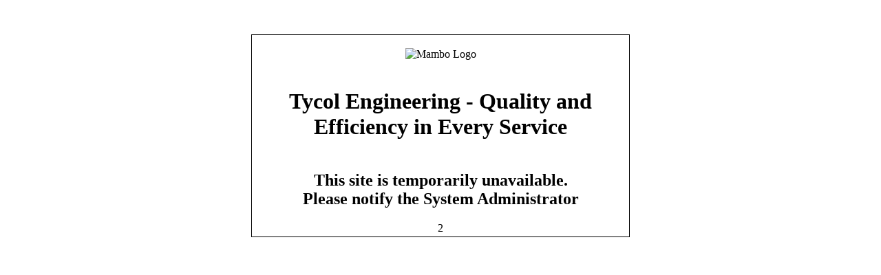

--- FILE ---
content_type: text/html; charset=utf-8
request_url: http://tycol.net/
body_size: 556
content:
<?xml version="1.0" encoding="utf-8"?><!DOCTYPE html PUBLIC "-//W3C//DTD XHTML 1.0 Transitional//EN" "http://www.w3.org/TR/xhtml1/DTD/xhtml1-transitional.dtd">
<html xmlns="http://www.w3.org/1999/xhtml">
<head>
<title>Tycol Engineering - Quality and Efficiency in Every Service - Offline</title>
<meta http-equiv="Content-Type" content="text/html; charset=utf-8" />
</head>
<body>

<p>&nbsp;</p>
<table width="550" align="center" style="background-color: #ffffff; border: 1px solid">
<tr>
	<td width="60%" height="50" align="center">
	<img src="http://www.tycol.net/images/logo.png" alt="Mambo Logo" align="middle" />
	</td>
</tr>
<tr> 
	<td align="center">
	<h1>
	Tycol Engineering - Quality and Efficiency in Every Service	</h1>
	</td>
</tr>
	<tr> 
		<td width="39%" align="center">
		<h2>
		This site is temporarily unavailable.<br /> Please notify the System Administrator		</h2>
		2		</td>
	</tr>
	</table>

</body>
</html>